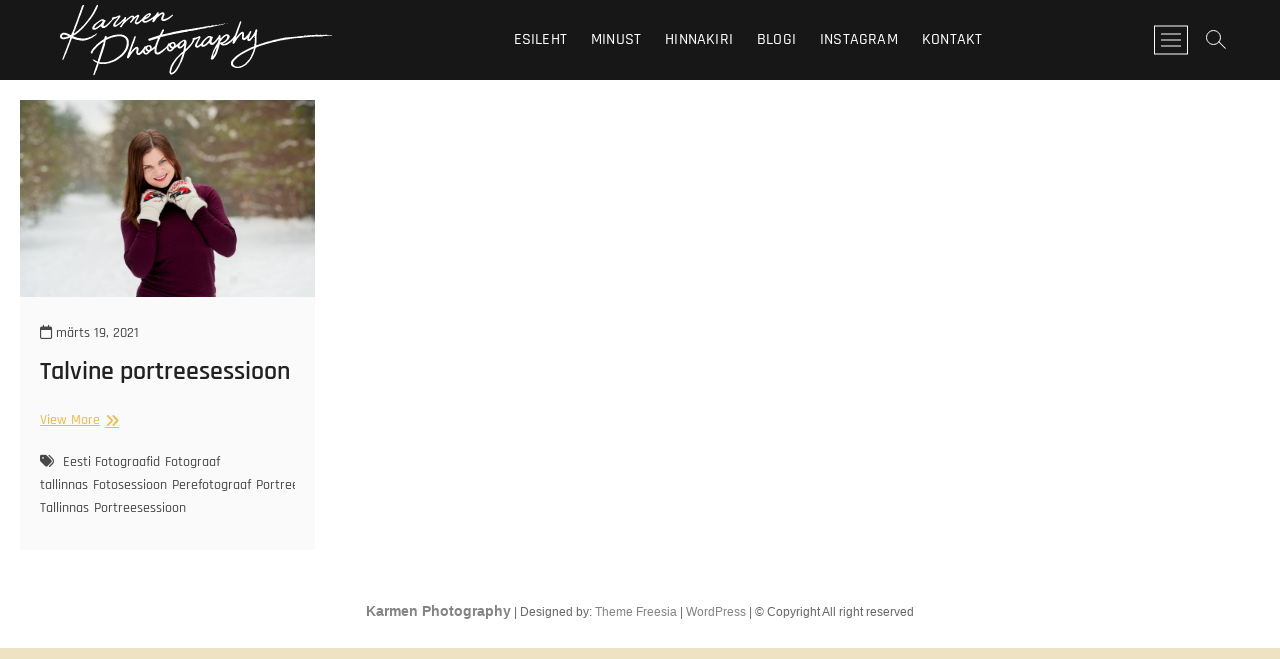

--- FILE ---
content_type: text/html; charset=UTF-8
request_url: http://www.karmenphotography.ee/2021/03/
body_size: 8089
content:
<!DOCTYPE html>
<html lang="et">
<head>
<meta charset="UTF-8" />
<link rel="profile" href="http://gmpg.org/xfn/11" />
<title>märts 2021 &#8211; Karmen Photography</title>
<meta name='robots' content='max-image-preview:large' />
	<style>img:is([sizes="auto" i], [sizes^="auto," i]) { contain-intrinsic-size: 3000px 1500px }</style>
	<link rel="alternate" type="application/rss+xml" title="Karmen Photography &raquo; RSS" href="https://www.karmenphotography.ee/feed/" />
<link rel="alternate" type="application/rss+xml" title="Karmen Photography &raquo; Kommentaaride RSS" href="https://www.karmenphotography.ee/comments/feed/" />
<script type="text/javascript">
/* <![CDATA[ */
window._wpemojiSettings = {"baseUrl":"https:\/\/s.w.org\/images\/core\/emoji\/16.0.1\/72x72\/","ext":".png","svgUrl":"https:\/\/s.w.org\/images\/core\/emoji\/16.0.1\/svg\/","svgExt":".svg","source":{"concatemoji":"http:\/\/www.karmenphotography.ee\/wp-includes\/js\/wp-emoji-release.min.js?ver=6.8.3"}};
/*! This file is auto-generated */
!function(s,n){var o,i,e;function c(e){try{var t={supportTests:e,timestamp:(new Date).valueOf()};sessionStorage.setItem(o,JSON.stringify(t))}catch(e){}}function p(e,t,n){e.clearRect(0,0,e.canvas.width,e.canvas.height),e.fillText(t,0,0);var t=new Uint32Array(e.getImageData(0,0,e.canvas.width,e.canvas.height).data),a=(e.clearRect(0,0,e.canvas.width,e.canvas.height),e.fillText(n,0,0),new Uint32Array(e.getImageData(0,0,e.canvas.width,e.canvas.height).data));return t.every(function(e,t){return e===a[t]})}function u(e,t){e.clearRect(0,0,e.canvas.width,e.canvas.height),e.fillText(t,0,0);for(var n=e.getImageData(16,16,1,1),a=0;a<n.data.length;a++)if(0!==n.data[a])return!1;return!0}function f(e,t,n,a){switch(t){case"flag":return n(e,"\ud83c\udff3\ufe0f\u200d\u26a7\ufe0f","\ud83c\udff3\ufe0f\u200b\u26a7\ufe0f")?!1:!n(e,"\ud83c\udde8\ud83c\uddf6","\ud83c\udde8\u200b\ud83c\uddf6")&&!n(e,"\ud83c\udff4\udb40\udc67\udb40\udc62\udb40\udc65\udb40\udc6e\udb40\udc67\udb40\udc7f","\ud83c\udff4\u200b\udb40\udc67\u200b\udb40\udc62\u200b\udb40\udc65\u200b\udb40\udc6e\u200b\udb40\udc67\u200b\udb40\udc7f");case"emoji":return!a(e,"\ud83e\udedf")}return!1}function g(e,t,n,a){var r="undefined"!=typeof WorkerGlobalScope&&self instanceof WorkerGlobalScope?new OffscreenCanvas(300,150):s.createElement("canvas"),o=r.getContext("2d",{willReadFrequently:!0}),i=(o.textBaseline="top",o.font="600 32px Arial",{});return e.forEach(function(e){i[e]=t(o,e,n,a)}),i}function t(e){var t=s.createElement("script");t.src=e,t.defer=!0,s.head.appendChild(t)}"undefined"!=typeof Promise&&(o="wpEmojiSettingsSupports",i=["flag","emoji"],n.supports={everything:!0,everythingExceptFlag:!0},e=new Promise(function(e){s.addEventListener("DOMContentLoaded",e,{once:!0})}),new Promise(function(t){var n=function(){try{var e=JSON.parse(sessionStorage.getItem(o));if("object"==typeof e&&"number"==typeof e.timestamp&&(new Date).valueOf()<e.timestamp+604800&&"object"==typeof e.supportTests)return e.supportTests}catch(e){}return null}();if(!n){if("undefined"!=typeof Worker&&"undefined"!=typeof OffscreenCanvas&&"undefined"!=typeof URL&&URL.createObjectURL&&"undefined"!=typeof Blob)try{var e="postMessage("+g.toString()+"("+[JSON.stringify(i),f.toString(),p.toString(),u.toString()].join(",")+"));",a=new Blob([e],{type:"text/javascript"}),r=new Worker(URL.createObjectURL(a),{name:"wpTestEmojiSupports"});return void(r.onmessage=function(e){c(n=e.data),r.terminate(),t(n)})}catch(e){}c(n=g(i,f,p,u))}t(n)}).then(function(e){for(var t in e)n.supports[t]=e[t],n.supports.everything=n.supports.everything&&n.supports[t],"flag"!==t&&(n.supports.everythingExceptFlag=n.supports.everythingExceptFlag&&n.supports[t]);n.supports.everythingExceptFlag=n.supports.everythingExceptFlag&&!n.supports.flag,n.DOMReady=!1,n.readyCallback=function(){n.DOMReady=!0}}).then(function(){return e}).then(function(){var e;n.supports.everything||(n.readyCallback(),(e=n.source||{}).concatemoji?t(e.concatemoji):e.wpemoji&&e.twemoji&&(t(e.twemoji),t(e.wpemoji)))}))}((window,document),window._wpemojiSettings);
/* ]]> */
</script>
<style id='wp-emoji-styles-inline-css' type='text/css'>

	img.wp-smiley, img.emoji {
		display: inline !important;
		border: none !important;
		box-shadow: none !important;
		height: 1em !important;
		width: 1em !important;
		margin: 0 0.07em !important;
		vertical-align: -0.1em !important;
		background: none !important;
		padding: 0 !important;
	}
</style>
<link rel='stylesheet' id='wp-block-library-css' href='http://www.karmenphotography.ee/wp-includes/css/dist/block-library/style.min.css?ver=6.8.3' type='text/css' media='all' />
<style id='classic-theme-styles-inline-css' type='text/css'>
/*! This file is auto-generated */
.wp-block-button__link{color:#fff;background-color:#32373c;border-radius:9999px;box-shadow:none;text-decoration:none;padding:calc(.667em + 2px) calc(1.333em + 2px);font-size:1.125em}.wp-block-file__button{background:#32373c;color:#fff;text-decoration:none}
</style>
<style id='safe-svg-svg-icon-style-inline-css' type='text/css'>
.safe-svg-cover{text-align:center}.safe-svg-cover .safe-svg-inside{display:inline-block;max-width:100%}.safe-svg-cover svg{fill:currentColor;height:100%;max-height:100%;max-width:100%;width:100%}

</style>
<style id='global-styles-inline-css' type='text/css'>
:root{--wp--preset--aspect-ratio--square: 1;--wp--preset--aspect-ratio--4-3: 4/3;--wp--preset--aspect-ratio--3-4: 3/4;--wp--preset--aspect-ratio--3-2: 3/2;--wp--preset--aspect-ratio--2-3: 2/3;--wp--preset--aspect-ratio--16-9: 16/9;--wp--preset--aspect-ratio--9-16: 9/16;--wp--preset--color--black: #000000;--wp--preset--color--cyan-bluish-gray: #abb8c3;--wp--preset--color--white: #ffffff;--wp--preset--color--pale-pink: #f78da7;--wp--preset--color--vivid-red: #cf2e2e;--wp--preset--color--luminous-vivid-orange: #ff6900;--wp--preset--color--luminous-vivid-amber: #fcb900;--wp--preset--color--light-green-cyan: #7bdcb5;--wp--preset--color--vivid-green-cyan: #00d084;--wp--preset--color--pale-cyan-blue: #8ed1fc;--wp--preset--color--vivid-cyan-blue: #0693e3;--wp--preset--color--vivid-purple: #9b51e0;--wp--preset--gradient--vivid-cyan-blue-to-vivid-purple: linear-gradient(135deg,rgba(6,147,227,1) 0%,rgb(155,81,224) 100%);--wp--preset--gradient--light-green-cyan-to-vivid-green-cyan: linear-gradient(135deg,rgb(122,220,180) 0%,rgb(0,208,130) 100%);--wp--preset--gradient--luminous-vivid-amber-to-luminous-vivid-orange: linear-gradient(135deg,rgba(252,185,0,1) 0%,rgba(255,105,0,1) 100%);--wp--preset--gradient--luminous-vivid-orange-to-vivid-red: linear-gradient(135deg,rgba(255,105,0,1) 0%,rgb(207,46,46) 100%);--wp--preset--gradient--very-light-gray-to-cyan-bluish-gray: linear-gradient(135deg,rgb(238,238,238) 0%,rgb(169,184,195) 100%);--wp--preset--gradient--cool-to-warm-spectrum: linear-gradient(135deg,rgb(74,234,220) 0%,rgb(151,120,209) 20%,rgb(207,42,186) 40%,rgb(238,44,130) 60%,rgb(251,105,98) 80%,rgb(254,248,76) 100%);--wp--preset--gradient--blush-light-purple: linear-gradient(135deg,rgb(255,206,236) 0%,rgb(152,150,240) 100%);--wp--preset--gradient--blush-bordeaux: linear-gradient(135deg,rgb(254,205,165) 0%,rgb(254,45,45) 50%,rgb(107,0,62) 100%);--wp--preset--gradient--luminous-dusk: linear-gradient(135deg,rgb(255,203,112) 0%,rgb(199,81,192) 50%,rgb(65,88,208) 100%);--wp--preset--gradient--pale-ocean: linear-gradient(135deg,rgb(255,245,203) 0%,rgb(182,227,212) 50%,rgb(51,167,181) 100%);--wp--preset--gradient--electric-grass: linear-gradient(135deg,rgb(202,248,128) 0%,rgb(113,206,126) 100%);--wp--preset--gradient--midnight: linear-gradient(135deg,rgb(2,3,129) 0%,rgb(40,116,252) 100%);--wp--preset--font-size--small: 13px;--wp--preset--font-size--medium: 20px;--wp--preset--font-size--large: 36px;--wp--preset--font-size--x-large: 42px;--wp--preset--spacing--20: 0.44rem;--wp--preset--spacing--30: 0.67rem;--wp--preset--spacing--40: 1rem;--wp--preset--spacing--50: 1.5rem;--wp--preset--spacing--60: 2.25rem;--wp--preset--spacing--70: 3.38rem;--wp--preset--spacing--80: 5.06rem;--wp--preset--shadow--natural: 6px 6px 9px rgba(0, 0, 0, 0.2);--wp--preset--shadow--deep: 12px 12px 50px rgba(0, 0, 0, 0.4);--wp--preset--shadow--sharp: 6px 6px 0px rgba(0, 0, 0, 0.2);--wp--preset--shadow--outlined: 6px 6px 0px -3px rgba(255, 255, 255, 1), 6px 6px rgba(0, 0, 0, 1);--wp--preset--shadow--crisp: 6px 6px 0px rgba(0, 0, 0, 1);}:where(.is-layout-flex){gap: 0.5em;}:where(.is-layout-grid){gap: 0.5em;}body .is-layout-flex{display: flex;}.is-layout-flex{flex-wrap: wrap;align-items: center;}.is-layout-flex > :is(*, div){margin: 0;}body .is-layout-grid{display: grid;}.is-layout-grid > :is(*, div){margin: 0;}:where(.wp-block-columns.is-layout-flex){gap: 2em;}:where(.wp-block-columns.is-layout-grid){gap: 2em;}:where(.wp-block-post-template.is-layout-flex){gap: 1.25em;}:where(.wp-block-post-template.is-layout-grid){gap: 1.25em;}.has-black-color{color: var(--wp--preset--color--black) !important;}.has-cyan-bluish-gray-color{color: var(--wp--preset--color--cyan-bluish-gray) !important;}.has-white-color{color: var(--wp--preset--color--white) !important;}.has-pale-pink-color{color: var(--wp--preset--color--pale-pink) !important;}.has-vivid-red-color{color: var(--wp--preset--color--vivid-red) !important;}.has-luminous-vivid-orange-color{color: var(--wp--preset--color--luminous-vivid-orange) !important;}.has-luminous-vivid-amber-color{color: var(--wp--preset--color--luminous-vivid-amber) !important;}.has-light-green-cyan-color{color: var(--wp--preset--color--light-green-cyan) !important;}.has-vivid-green-cyan-color{color: var(--wp--preset--color--vivid-green-cyan) !important;}.has-pale-cyan-blue-color{color: var(--wp--preset--color--pale-cyan-blue) !important;}.has-vivid-cyan-blue-color{color: var(--wp--preset--color--vivid-cyan-blue) !important;}.has-vivid-purple-color{color: var(--wp--preset--color--vivid-purple) !important;}.has-black-background-color{background-color: var(--wp--preset--color--black) !important;}.has-cyan-bluish-gray-background-color{background-color: var(--wp--preset--color--cyan-bluish-gray) !important;}.has-white-background-color{background-color: var(--wp--preset--color--white) !important;}.has-pale-pink-background-color{background-color: var(--wp--preset--color--pale-pink) !important;}.has-vivid-red-background-color{background-color: var(--wp--preset--color--vivid-red) !important;}.has-luminous-vivid-orange-background-color{background-color: var(--wp--preset--color--luminous-vivid-orange) !important;}.has-luminous-vivid-amber-background-color{background-color: var(--wp--preset--color--luminous-vivid-amber) !important;}.has-light-green-cyan-background-color{background-color: var(--wp--preset--color--light-green-cyan) !important;}.has-vivid-green-cyan-background-color{background-color: var(--wp--preset--color--vivid-green-cyan) !important;}.has-pale-cyan-blue-background-color{background-color: var(--wp--preset--color--pale-cyan-blue) !important;}.has-vivid-cyan-blue-background-color{background-color: var(--wp--preset--color--vivid-cyan-blue) !important;}.has-vivid-purple-background-color{background-color: var(--wp--preset--color--vivid-purple) !important;}.has-black-border-color{border-color: var(--wp--preset--color--black) !important;}.has-cyan-bluish-gray-border-color{border-color: var(--wp--preset--color--cyan-bluish-gray) !important;}.has-white-border-color{border-color: var(--wp--preset--color--white) !important;}.has-pale-pink-border-color{border-color: var(--wp--preset--color--pale-pink) !important;}.has-vivid-red-border-color{border-color: var(--wp--preset--color--vivid-red) !important;}.has-luminous-vivid-orange-border-color{border-color: var(--wp--preset--color--luminous-vivid-orange) !important;}.has-luminous-vivid-amber-border-color{border-color: var(--wp--preset--color--luminous-vivid-amber) !important;}.has-light-green-cyan-border-color{border-color: var(--wp--preset--color--light-green-cyan) !important;}.has-vivid-green-cyan-border-color{border-color: var(--wp--preset--color--vivid-green-cyan) !important;}.has-pale-cyan-blue-border-color{border-color: var(--wp--preset--color--pale-cyan-blue) !important;}.has-vivid-cyan-blue-border-color{border-color: var(--wp--preset--color--vivid-cyan-blue) !important;}.has-vivid-purple-border-color{border-color: var(--wp--preset--color--vivid-purple) !important;}.has-vivid-cyan-blue-to-vivid-purple-gradient-background{background: var(--wp--preset--gradient--vivid-cyan-blue-to-vivid-purple) !important;}.has-light-green-cyan-to-vivid-green-cyan-gradient-background{background: var(--wp--preset--gradient--light-green-cyan-to-vivid-green-cyan) !important;}.has-luminous-vivid-amber-to-luminous-vivid-orange-gradient-background{background: var(--wp--preset--gradient--luminous-vivid-amber-to-luminous-vivid-orange) !important;}.has-luminous-vivid-orange-to-vivid-red-gradient-background{background: var(--wp--preset--gradient--luminous-vivid-orange-to-vivid-red) !important;}.has-very-light-gray-to-cyan-bluish-gray-gradient-background{background: var(--wp--preset--gradient--very-light-gray-to-cyan-bluish-gray) !important;}.has-cool-to-warm-spectrum-gradient-background{background: var(--wp--preset--gradient--cool-to-warm-spectrum) !important;}.has-blush-light-purple-gradient-background{background: var(--wp--preset--gradient--blush-light-purple) !important;}.has-blush-bordeaux-gradient-background{background: var(--wp--preset--gradient--blush-bordeaux) !important;}.has-luminous-dusk-gradient-background{background: var(--wp--preset--gradient--luminous-dusk) !important;}.has-pale-ocean-gradient-background{background: var(--wp--preset--gradient--pale-ocean) !important;}.has-electric-grass-gradient-background{background: var(--wp--preset--gradient--electric-grass) !important;}.has-midnight-gradient-background{background: var(--wp--preset--gradient--midnight) !important;}.has-small-font-size{font-size: var(--wp--preset--font-size--small) !important;}.has-medium-font-size{font-size: var(--wp--preset--font-size--medium) !important;}.has-large-font-size{font-size: var(--wp--preset--font-size--large) !important;}.has-x-large-font-size{font-size: var(--wp--preset--font-size--x-large) !important;}
:where(.wp-block-post-template.is-layout-flex){gap: 1.25em;}:where(.wp-block-post-template.is-layout-grid){gap: 1.25em;}
:where(.wp-block-columns.is-layout-flex){gap: 2em;}:where(.wp-block-columns.is-layout-grid){gap: 2em;}
:root :where(.wp-block-pullquote){font-size: 1.5em;line-height: 1.6;}
</style>
<link rel='stylesheet' id='contact-form-7-css' href='http://www.karmenphotography.ee/wp-content/plugins/contact-form-7/includes/css/styles.css?ver=6.1.4' type='text/css' media='all' />
<link rel='stylesheet' id='photograph-style-css' href='http://www.karmenphotography.ee/wp-content/themes/photograph/style.css?ver=6.8.3' type='text/css' media='all' />
<style id='photograph-style-inline-css' type='text/css'>
/* Nav, links and hover */

		a,
		ul li a:hover,
		ol li a:hover,
		.main-navigation a:hover, /* Navigation */
		.main-navigation a:focus,
		.main-navigation ul li.current-menu-item a,
		.main-navigation ul li.current_page_ancestor a,
		.main-navigation ul li.current-menu-ancestor a,
		.main-navigation ul li.current_page_item a,
		.main-navigation ul li:hover > a,
		.main-navigation li.current-menu-ancestor.menu-item-has-children > a:after,
		.main-navigation li.current-menu-item.menu-item-has-children > a:after,
		.main-navigation ul li:hover > a:after,
		.main-navigation li.menu-item-has-children > a:hover:after,
		.main-navigation li.page_item_has_children > a:hover:after,
		.main-navigation ul li ul li a:hover,
		.main-navigation ul li ul li a:focus,
		.main-navigation ul li ul li:hover > a,
		.main-navigation ul li.current-menu-item ul li a:hover,
		.side-menu-wrap .side-nav-wrap a:hover, /* Side Menu */
		.side-menu-wrap .side-nav-wrap a:focus,
		.entry-title a:hover, /* Post */
		.entry-title a:focus,
		.entry-title a:active,
		.entry-meta a:hover,
		.image-navigation .nav-links a,
		a.more-link,
		.widget ul li a:hover, /* Widgets */
		.widget ul li a:focus,
		.widget-title a:hover,
		.widget_contact ul li a:hover,
		.widget_contact ul li a:focus,
		.site-info .copyright a:hover, /* Footer */
		.site-info .copyright a:focus,
		#secondary .widget-title,
		#colophon .widget ul li a:hover,
		#colophon .widget ul li a:focus,
		#footer-navigation a:hover,
		#footer-navigation a:focus,
		blockquote:before,
		.filter-button div button:hover,
		.filter-button div button.active,
		.couples-row .couples-column:first-child:before {
			color: #f4b942; 
		}

		.main-navigation ul li ul:before,
		.side-menu:after,
		.page-overlay:before,
		#secondary .widget-title:before,
		.featured-gallery .featured-text-content,
		.maps-container:before {
			background-color: #f4b942; 
		}

		.main-navigation ul li ul:after {
			border-bottom-color: #f4b942; 
		}

		/* Webkit */
		::selection {
			background: #f4b942;
			color: #fff; 
		} 

		/* Gecko/Mozilla */
		::-moz-selection {
			background: #f4b942;
			color: #fff; 
		} 

		/* Accessibility
		================================================== */
		.screen-reader-text:hover,
		.screen-reader-text:active,
		.screen-reader-text:focus {
			background-color: #f1f1f1;
			color: #f4b942; 
		}

		/* Default Buttons
		================================================== */
		input[type="reset"],/* Forms  */
		input[type="button"],
		input[type="submit"],
		.search-submit,
		.btn-default,
		.widget_tag_cloud a,
		.search-x {
			background-color: #f4b942; 
		}

		/* #Search Box
		================================================== */
		#search-box .search-submit {
			border-bottom: 1px solid #f4b942;
			color: #f4b942; 
		}

		#search-box input[type="search"] {
			border-bottom: 1px solid #f4b942; 
		}

		/* #bbpress
		================================================== */
		#bbpress-forums .bbp-topics a:hover {
			color: #f4b942; 
		}

		.bbp-submit-wrapper button.submit {
			background-color: #f4b942;
			border: 1px solid #f4b942; 
		}

		/* Woocommerce
		================================================== */
		.woocommerce #respond input#submit,
		.woocommerce a.button, 
		.woocommerce button.button, 
		.woocommerce input.button,
		.woocommerce #respond input#submit.alt, 
		.woocommerce a.button.alt, 
		.woocommerce button.button.alt, 
		.woocommerce input.button.alt,
		.woocommerce-demo-store p.demo_store {
			background-color: #f4b942; 
		}

		.woocommerce .woocommerce-message:before {
			color:#f4b942; 
		}.slider-content,
		.vid-thumb-content {
			display: none;
		}
		#site-branding #site-title, #site-branding #site-description{
			clip: rect(1px, 1px, 1px, 1px);
			position: absolute;
		}
</style>
<link rel='stylesheet' id='animate-css-css' href='http://www.karmenphotography.ee/wp-content/themes/photograph/assets/wow/css/animate.min.css?ver=6.8.3' type='text/css' media='all' />
<link rel='stylesheet' id='font-awesome-css' href='http://www.karmenphotography.ee/wp-content/themes/photograph/assets/font-icons/css/all.min.css?ver=6.8.3' type='text/css' media='all' />
<link rel='stylesheet' id='fancybox-css-css' href='http://www.karmenphotography.ee/wp-content/themes/photograph/assets/fancybox/css/jquery.fancybox.min.css?ver=6.8.3' type='text/css' media='all' />
<link rel='stylesheet' id='photograph-responsive-css' href='http://www.karmenphotography.ee/wp-content/themes/photograph/css/responsive.css?ver=6.8.3' type='text/css' media='all' />
<link rel='stylesheet' id='photograph-google-fonts-css' href='http://www.karmenphotography.ee/wp-content/fonts/8e0ff630ba09233f8be42c2ae2dd459e.css?ver=6.8.3' type='text/css' media='all' />
<script type="text/javascript" src="http://www.karmenphotography.ee/wp-includes/js/jquery/jquery.min.js?ver=3.7.1" id="jquery-core-js"></script>
<script type="text/javascript" src="http://www.karmenphotography.ee/wp-includes/js/jquery/jquery-migrate.min.js?ver=3.4.1" id="jquery-migrate-js"></script>
<!--[if lt IE 9]>
<script type="text/javascript" src="http://www.karmenphotography.ee/wp-content/themes/photograph/js/html5.js?ver=3.7.3" id="html5-js"></script>
<![endif]-->
<link rel="https://api.w.org/" href="https://www.karmenphotography.ee/wp-json/" /><link rel="EditURI" type="application/rsd+xml" title="RSD" href="https://www.karmenphotography.ee/xmlrpc.php?rsd" />
<meta name="generator" content="WordPress 6.8.3" />
<!-- Analytics by WP Statistics - https://wp-statistics.com -->
	<meta name="viewport" content="width=device-width" />
	<style type="text/css" id="custom-background-css">
body.custom-background { background-color: #ede3c2; }
</style>
	</head>
<body class="archive date custom-background wp-custom-logo wp-embed-responsive wp-theme-photograph ">
	<div id="page" class="site">
	<a class="skip-link screen-reader-text" href="#site-content-contain">Skip to content</a>
	<!-- Masthead ============================================= -->
	<header id="masthead" class="site-header clearfix" role="banner">
				<div class="header-wrap">
			
			<!-- Top Header============================================= -->
			<div class="top-header">

				<!-- Main Header============================================= -->
				<div id="sticky-header" class="clearfix">
					<div class="main-header clearfix">
						<div id="site-branding"><a href="https://www.karmenphotography.ee/" class="custom-logo-link" rel="home"><img width="1019" height="300" src="https://www.karmenphotography.ee/wp-content/uploads/2018/08/Karmen_Photo_signature_white.svg" class="custom-logo" alt="Karmen Photography" decoding="async" fetchpriority="high" /></a><div id="site-detail"> <h2 id="site-title"> 				<a href="https://www.karmenphotography.ee/" title="Karmen Photography" rel="home"> Karmen Photography </a>
				 </h2> <!-- end .site-title --> 					<div id="site-description"> Karmen Photography </div> <!-- end #site-description -->
			
		</div></div>
							<!-- Main Nav ============================================= -->
															<nav id="site-navigation" class="main-navigation clearfix" role="navigation" aria-label="Main Menu">

								<button type="button" class="menu-toggle" aria-controls="primary-menu" aria-expanded="false">
									<span class="line-bar"></span>
							  	</button>
							  	<!-- end .menu-toggle -->
								
									<ul id="primary-menu" class="menu nav-menu"><li id="menu-item-35" class="menu-item menu-item-type-post_type menu-item-object-page menu-item-home menu-item-35"><a href="https://www.karmenphotography.ee/">Esileht</a></li>
<li id="menu-item-34" class="menu-item menu-item-type-post_type menu-item-object-page menu-item-34"><a href="https://www.karmenphotography.ee/about-us/">Minust</a></li>
<li id="menu-item-5382" class="menu-item menu-item-type-post_type menu-item-object-page menu-item-5382"><a href="https://www.karmenphotography.ee/hinnakiri/">Hinnakiri</a></li>
<li id="menu-item-129" class="menu-item menu-item-type-post_type menu-item-object-page current_page_parent menu-item-129"><a href="https://www.karmenphotography.ee/blog/">Blogi</a></li>
<li id="menu-item-4559" class="menu-item menu-item-type-custom menu-item-object-custom menu-item-4559"><a href="https://www.instagram.com/karmenkullphotography/">Instagram</a></li>
<li id="menu-item-33" class="menu-item menu-item-type-post_type menu-item-object-page menu-item-33"><a href="https://www.karmenphotography.ee/kontakt/">Kontakt</a></li>
</ul>								</nav> <!-- end #site-navigation -->
															<div class="right-toggle">
																		<button class="menu-toggle" aria-controls="primary-menu" aria-expanded="false">
										<span class="line-bar"></span>
								  	</button>
								  	<!-- end .menu-toggle -->
								  										<button type="button" id="search-toggle" class="header-search"></button>
																		<button type="button" class="show-menu-toggle">
										<span class="sn-text">Menu Button</span>
										<span class="bars"></span>
								  	</button>
								  									</div>
								<!-- end .right-toggle -->
													</div> <!-- end .main-header -->
				</div> <!-- end #sticky-header -->
			</div> <!-- end .top-header -->
							<div id="search-box" class="clearfix">
					<button type="button" class="search-x"></button>
						<form class="search-form" action="https://www.karmenphotography.ee/" method="get">
			<label class="screen-reader-text">Search &hellip;</label>
		<input type="search" name="s" class="search-field" placeholder="Search &hellip;" autocomplete="off" />
		<button type="submit" class="search-submit"><i class="fa-solid fa-magnifying-glass"></i></button>
</form> <!-- end .search-form -->				</div>
							<aside class="side-menu-wrap" role="complementary">
					<div class="side-menu">
				  		<button type="button" class="hide-menu-toggle">
				  		<span class="screen-reader-text">Close Side Menu</span>		<span class="bars"></span>
					  	</button>

								<div id="site-branding">
			<a href="https://www.karmenphotography.ee/" class="custom-logo-link" rel="home"><img width="1019" height="300" src="https://www.karmenphotography.ee/wp-content/uploads/2018/08/Karmen_Photo_signature_white.svg" class="custom-logo" alt="Karmen Photography" decoding="async" /></a>		</div> <!-- end #site-branding -->
								<nav class="side-nav-wrap" role="navigation" aria-label="Sidebar Menu">
								<ul class="side-menu-list"><li class="menu-item menu-item-type-post_type menu-item-object-page menu-item-home menu-item-35"><a href="https://www.karmenphotography.ee/">Esileht</a></li>
<li class="menu-item menu-item-type-post_type menu-item-object-page menu-item-34"><a href="https://www.karmenphotography.ee/about-us/">Minust</a></li>
<li class="menu-item menu-item-type-post_type menu-item-object-page menu-item-5382"><a href="https://www.karmenphotography.ee/hinnakiri/">Hinnakiri</a></li>
<li class="menu-item menu-item-type-post_type menu-item-object-page current_page_parent menu-item-129"><a href="https://www.karmenphotography.ee/blog/">Blogi</a></li>
<li class="menu-item menu-item-type-custom menu-item-object-custom menu-item-4559"><a href="https://www.instagram.com/karmenkullphotography/">Instagram</a></li>
<li class="menu-item menu-item-type-post_type menu-item-object-page menu-item-33"><a href="https://www.karmenphotography.ee/kontakt/">Kontakt</a></li>
</ul>							</nav><!-- end .side-nav-wrap -->
							<div class="side-widget-tray"></div> <!-- end .side-widget-tray -->					</div><!-- end .side-menu -->
				</aside><!-- end .side-menu-wrap -->
						</div><!-- end .header-wrap -->
		<div class="header-social-block"></div><!-- end .header-social-block -->		<button type="button" class="scroll-down" type="button"><span>menu</span><span></span><span></span></button><!-- Scroll Down Button -->
	</header> <!-- end #masthead -->
	<!-- Main Page Start ============================================= -->
	<div id="site-content-contain" class="site-content-contain">
		<div id="content" class="site-content">
		<div class="wrap">
	<header class="page-header">
		<h1 class="page-title">Kuu: <span>märts 2021</span></h1>	</header><!-- .page-header -->
	<div id="primary" class="content-area">
		<main id="main" class="site-main" role="main">
			<div class="container post-featured-gallery post-gallery-col-4   ">
							
						<article id="post-4591" class="post-featured-item post-4591 post type-post status-publish format-standard has-post-thumbnail hentry category-gallery tag-eesti-fotograafid tag-fotograaf-tallinnas tag-fotosessioon tag-perefotograaf tag-portree tag-portreefotograaf-tallinnas tag-portreesessioon">
		<div class="post-featured-gallery-wrap freesia-animation fadeInUp">
							<div class="entry-thumb">
				<figure class="entry-thumb-content">
										<a class="popup-image" data-fancybox="post-gallery" data-title="Talvine portreesessioon" href="https://www.karmenphotography.ee/wp-content/uploads/2021/03/DSC_4214-1.jpg" >
						<img width="2047" height="1366" src="https://www.karmenphotography.ee/wp-content/uploads/2021/03/DSC_4214-1.jpg" class="attachment-post-thumbnail size-post-thumbnail wp-post-image" alt="" decoding="async" srcset="https://www.karmenphotography.ee/wp-content/uploads/2021/03/DSC_4214-1.jpg 2047w, https://www.karmenphotography.ee/wp-content/uploads/2021/03/DSC_4214-1-300x200.jpg 300w, https://www.karmenphotography.ee/wp-content/uploads/2021/03/DSC_4214-1-1024x683.jpg 1024w, https://www.karmenphotography.ee/wp-content/uploads/2021/03/DSC_4214-1-768x513.jpg 768w, https://www.karmenphotography.ee/wp-content/uploads/2021/03/DSC_4214-1-1536x1025.jpg 1536w" sizes="(max-width: 2047px) 100vw, 2047px" />						</a>
									</figure><!-- end.post-featured-image  -->
								
			</div><!-- end .entry-thumb -->
				<div class="entry-details">
			<header class="entry-header">
				<div class="entry-meta"><span class="posted-on"><a href="https://www.karmenphotography.ee/lumine-portreesessioon/" title="märts 19, 2021"><i class="fa-regular fa-calendar"></i> märts 19, 2021 </a></span></div> <!-- end .entry-meta -->				<h2 class="entry-title"> <a href="https://www.karmenphotography.ee/lumine-portreesessioon/" title="Talvine portreesessioon"> Talvine portreesessioon </a> </h2> <!-- end.entry-title -->
			</header><!-- end .entry-header -->
			
			<div class="entry-content">
									<a href="https://www.karmenphotography.ee/lumine-portreesessioon/" class="more-link">View More<span class="screen-reader-text"> Talvine portreesessioon</span></a><!-- wp-default -->
								</div> <!-- end .entry-content -->

			<div class="entry-footer">
									<div class="entry-meta">
															<span class="tag-links">
										<a href="https://www.karmenphotography.ee/tag/eesti-fotograafid/" rel="tag">Eesti Fotograafid</a><a href="https://www.karmenphotography.ee/tag/fotograaf-tallinnas/" rel="tag">Fotograaf tallinnas</a><a href="https://www.karmenphotography.ee/tag/fotosessioon/" rel="tag">Fotosessioon</a><a href="https://www.karmenphotography.ee/tag/perefotograaf/" rel="tag">Perefotograaf</a><a href="https://www.karmenphotography.ee/tag/portree/" rel="tag">Portree</a><a href="https://www.karmenphotography.ee/tag/portreefotograaf-tallinnas/" rel="tag">Portreefotograaf Tallinnas</a><a href="https://www.karmenphotography.ee/tag/portreesessioon/" rel="tag">Portreesessioon</a>									</span> <!-- end .tag-links -->
												</div> <!-- end .entry-meta -->
							</div> <!-- end .entry-footer -->
		</div><!-- end .entry-details -->
	</div><!-- end .post-featured-gallery-wrap -->
							
	</article><!-- end .post -->			</div> <!-- end .container -->
					</main><!-- end #main -->
	</div> <!-- #primary -->
</div><!-- end .wrap -->
</div><!-- end #content -->
<!-- Footer Start ============================================= -->
<footer id="colophon" class="site-footer" role="contentinfo">
	<div class="site-info"  >
		<div class="wrap">
			<div class="copyright-wrap clearfix">
									<div class="copyright">
						<a title="Karmen Photography" target="_blank" href="https://www.karmenphotography.ee/">Karmen Photography</a> | 
									Designed by: <a title="Theme Freesia" target="_blank" href="https://themefreesia.com">Theme Freesia</a> |
									 <a title="WordPress" target="_blank" href="https://wordpress.org">WordPress</a> | &copy; Copyright All right reserved 											</div>
							</div> <!-- end .copyright-wrap -->
			<div style="clear:both;"></div>
		</div> <!-- end .wrap -->
	</div> <!-- end .site-info -->
				<button type="button" class="go-to-top">
				<span class="icon-bg"></span>
					<i class="fa-solid fa-angle-up back-to-top-text"></i>
					<i class="fa-solid fa-angles-up back-to-top-icon"></i>
			</button>
		<div class="page-overlay"></div>
</footer> <!-- end #colophon -->
</div><!-- end .site-content-contain -->
</div><!-- end #page -->
<script type="speculationrules">
{"prefetch":[{"source":"document","where":{"and":[{"href_matches":"\/*"},{"not":{"href_matches":["\/wp-*.php","\/wp-admin\/*","\/wp-content\/uploads\/*","\/wp-content\/*","\/wp-content\/plugins\/*","\/wp-content\/themes\/photograph\/*","\/*\\?(.+)"]}},{"not":{"selector_matches":"a[rel~=\"nofollow\"]"}},{"not":{"selector_matches":".no-prefetch, .no-prefetch a"}}]},"eagerness":"conservative"}]}
</script>
<script type="text/javascript" src="http://www.karmenphotography.ee/wp-includes/js/dist/hooks.min.js?ver=4d63a3d491d11ffd8ac6" id="wp-hooks-js"></script>
<script type="text/javascript" src="http://www.karmenphotography.ee/wp-includes/js/dist/i18n.min.js?ver=5e580eb46a90c2b997e6" id="wp-i18n-js"></script>
<script type="text/javascript" id="wp-i18n-js-after">
/* <![CDATA[ */
wp.i18n.setLocaleData( { 'text direction\u0004ltr': [ 'ltr' ] } );
/* ]]> */
</script>
<script type="text/javascript" src="http://www.karmenphotography.ee/wp-content/plugins/contact-form-7/includes/swv/js/index.js?ver=6.1.4" id="swv-js"></script>
<script type="text/javascript" id="contact-form-7-js-before">
/* <![CDATA[ */
var wpcf7 = {
    "api": {
        "root": "https:\/\/www.karmenphotography.ee\/wp-json\/",
        "namespace": "contact-form-7\/v1"
    }
};
/* ]]> */
</script>
<script type="text/javascript" src="http://www.karmenphotography.ee/wp-content/plugins/contact-form-7/includes/js/index.js?ver=6.1.4" id="contact-form-7-js"></script>
<script type="text/javascript" src="http://www.karmenphotography.ee/wp-content/themes/photograph/js/photograph-main.js?ver=6.8.3" id="photograph-main-js"></script>
<script type="text/javascript" src="http://www.karmenphotography.ee/wp-content/themes/photograph/assets/wow/js/wow.min.js?ver=6.8.3" id="wow-js"></script>
<script type="text/javascript" src="http://www.karmenphotography.ee/wp-content/themes/photograph/assets/wow/js/wow-settings.js?ver=6.8.3" id="photograph-wow-settings-js"></script>
<script type="text/javascript" src="http://www.karmenphotography.ee/wp-content/themes/photograph/assets/sticky/jquery.sticky.min.js?ver=6.8.3" id="jquery-sticky-js"></script>
<script type="text/javascript" src="http://www.karmenphotography.ee/wp-content/themes/photograph/assets/sticky/sticky-settings.js?ver=6.8.3" id="photograph-sticky-settings-js"></script>
<script type="text/javascript" src="http://www.karmenphotography.ee/wp-content/themes/photograph/js/navigation.js?ver=6.8.3" id="photograph-navigation-js"></script>
<script type="text/javascript" src="http://www.karmenphotography.ee/wp-content/themes/photograph/js/skip-link-focus-fix.js?ver=6.8.3" id="photograph-skip-link-focus-fix-js"></script>
<script type="text/javascript" src="http://www.karmenphotography.ee/wp-content/themes/photograph/js/imagesloaded.pkgd.min.js?ver=6.8.3" id="imagesloaded-pkgd-js"></script>
<script type="text/javascript" src="http://www.karmenphotography.ee/wp-content/themes/photograph/js/isotope.pkgd.min.js?ver=6.8.3" id="isotope-js"></script>
<script type="text/javascript" src="http://www.karmenphotography.ee/wp-content/themes/photograph/js/isotope-setting.js?ver=6.8.3" id="photograph-isotope-setting-js"></script>
<script type="text/javascript" src="http://www.karmenphotography.ee/wp-content/themes/photograph/assets/fancybox/js/jquery.fancybox.min.js?ver=6.8.3" id="fancybox-js"></script>
<script type="text/javascript" src="http://www.karmenphotography.ee/wp-content/themes/photograph/assets/fancybox/js/fancybox-settings.js?ver=6.8.3" id="photograph-fancybox-settings-js"></script>
</body>
</html>

--- FILE ---
content_type: image/svg+xml
request_url: https://www.karmenphotography.ee/wp-content/uploads/2018/08/Karmen_Photo_signature_white.svg
body_size: 28778
content:
<?xml version="1.0" encoding="UTF-8"?> <svg xmlns="http://www.w3.org/2000/svg" id="Layer_1" data-name="Layer 1" viewBox="0 0 1019.95 300"> <defs> <style>.cls-1{fill:#fff;}</style> </defs> <title>Artboard 1 copyvectorPDF</title> <path class="cls-1" d="M265.1,194.91c3.36-1.9,4.33-5.56,6.81-8.06,1.09-1.08,1.77-2.42,3.33-3.18a13,13,0,0,0,3.28-2.95c2.48-2.58,5.19-4.54,8.92-5.11.88-.14,1.31-.38,2.23.08,2.1,1.06,3.82,2.27,4.35,4.74.41,1.91,2.25,3.74.13,5.75-.27.24-.11.94-.14,1.42-.13,2.06.33,4.14-.92,6.14-.52.84-.26,2.31,0,3.43a4.58,4.58,0,0,0,1.38,2.37c.24.21,1.35-.4,1.95-.81a32.12,32.12,0,0,0,4.2-3.11,80.54,80.54,0,0,0,14.17-17.11c.73-1.21,1.47-2.4,2.26-3.56.3-.45.81-1.19,1.08-1.14,2.79.58,5-.92,7.13-2.15a12.2,12.2,0,0,1,7.73-1.91c.49.05,1,0,1.5,0,1.79.09,3.58.21,5.36.31,1.33,3.29,5.34,5.41,4.21,9.77a6.1,6.1,0,0,0,0,2,2.6,2.6,0,0,0,.39.83c.24-.18.48-.35.71-.54,3.7-3.12,7.42-6.23,11.09-9.4a4.19,4.19,0,0,0,.78-1.5c1.86-4.08,1.9-8.8,4.56-12.63.75-1.08.77-2.67,1.12-4,.82-3.17,2.72-5.87,3.87-8.9.2-.51.36-1.48.14-1.62a2.45,2.45,0,0,0-1.85-.27c-4.7,1.51-9.39,3.06-14,4.7-4.37,1.53-9,2.24-13.29,4.11a4.54,4.54,0,0,1-4.68-.49c-1.4-1.15-2.28-2.49-1.77-4.25a4.57,4.57,0,0,1,3.31-3.15c4.85-1.54,9.61-3.36,14.45-4.94,4.42-1.43,8.9-2.64,13.33-4,2.95-.92,5.78-2.32,8.78-2.88,2.29-.42,3.25-1.61,4.11-3.46,2.6-5.59,5.48-11.06,7.9-16.72,1.09-2.54,3.72-1.42,5.12-2.89a4.48,4.48,0,0,1,.95.77c2.32,2.69.26,5.07-.74,7.36-1.55,3.53-3.5,6.88-5.21,10.34-.15.32.11.93.34,1.32a.92.92,0,0,0,.87.15c1.84-1.7,4.21-.35,6.07-1.08s3.47-1.32,5.23-1.84c1.95-.58,4.06-.61,6.06-1.08,4.85-1.14,9.61-2.88,14.52-3.46,5.52-.66,10.35-4.09,16.09-3.56.68.06,1.4-.7,2.14-.79,2.37-.26,4.54-1.21,7-1.3a39.36,39.36,0,0,0,10.51-2.26,5.9,5.9,0,0,1,1.75-.58c5.51.26,10.68-2.18,16.17-2,2.54-1.62,5.37-.93,8.09-1,2.11,0,4.15,0,5.95-1.36a3.34,3.34,0,0,1,1.72-.65c3.55-.09,7.12.24,10.59-1a29.21,29.21,0,0,1,4.58-1c4.53-.8,9.13-1.39,13.63-2.2,4.76-.86,9.75-.79,14.31-2.77a3.59,3.59,0,0,1,2,0,9.44,9.44,0,0,0,6.05-1.1,10,10,0,0,1,5.62-.87c1.86.17,3.41-.59,5.1-1,1.53-.39,3.12.34,4.77-.58,1.3-.72,3.72,0,4.52-.93,1.4-1.6,2.32.76,3.72-.19,1-.69,3,.1,4.6.2.35,0,.9,0,1-.15,1.59-2.45,4-2.65,6.53-2.39.65.06,1.63.23,1.92-.11,1.47-1.74,2.32.24,2.37.7.19,1.88,1,1.54,1.51.43.9-2,1.82-2.86,3.86-1.32.34.25,1.53.07,1.6-.15.24-.76.14-1.78,1.32-1.47.37.09.49,1,.83,1.42.62.79.6.74,1.26-.74a1.43,1.43,0,0,1,1.18-.69c.79.18,2-.83,2.32.63.08.35-1.28.77-.12,1.27.31.14.86-.24,1.29-.41a1.19,1.19,0,0,0,.36-.35c.94-1.18,1.89-1.85,3.17-.32.12.14,1.23-.21,1.48-.59.5-.75.6-1.76,1.09-2.52.26-.4,1-.49,1.5-.72.07.56.41,1.4.16,1.66-1,1-.62,1.28.53,1.28a2.72,2.72,0,0,0,1.41-.18,17.21,17.21,0,0,1,2.29-1.73c.48-.2,1.53.74,1.86.51,1-.71,2.78,1,3.26-1.11a1.17,1.17,0,0,1,.69-.69c.87-.31,1.78-.53,2.67-.79.2.74.72,1.58.51,2.19-.34,1-1.21,2.41-2.44,1.67-1.77-1.06-3.17.83-4.74.14-4.35,2.11-9.18,2-13.75,3-1.21.28-2.41.63-3.59,1a6.31,6.31,0,0,1-3.71.15c-.86-.2-2,1.45-3.17,1.73-1.42.33-3.12-.3-4.43.2a44.81,44.81,0,0,1-8,2.31c-4,.7-7.91,2.74-12.11,1-.15,0-.3-.35-.35-.33-1.35.62-2.23,3.34-4.23.89L548.3,105a6.35,6.35,0,0,1-1.68.77c-2.18.39-4.38.69-6.58,1s-4.55.29-6.54,1.1c-2.39,1-4.74.75-7.13,1-.71,0-1.36.74-2.09.93-1.54.4-3.07,2.25-4.74.13-.14-.18-1-.06-1.28.2-2.79,2.87-6.66,1.5-10,2.52a105.12,105.12,0,0,1-17.18,3.3,23.38,23.38,0,0,1-4,.35,18.44,18.44,0,0,0-4.7.66,14.22,14.22,0,0,0-4.38,1.46c-1.42.92-3.32-.42-4.54,1.29-.28.4-1.57.11-2.39.11a29.63,29.63,0,0,0-5,.07c-1.48.26-2.83,1.32-4.31,1.59-2.65.48-5.36.54-8,1.32a13.36,13.36,0,0,1-4.57.93c-1.55-.12-2.81.72-4.36.61-1.33-.1-2.73.79-4.12,1.19a7,7,0,0,1-1.87.28c-6.26,0-12.09,2.55-18.26,3-1.48,2.15-4,.27-5.88,1.56-1.45,1-3.55,1.06-5.38,1.43-2,.4-4.07.59-6.08,1-3,.68-6.32,1-9,2.41-2,1.07-4.45-.66-5.87,1.57-3.57-.2-6.67,1.88-10.17,2.05a1.81,1.81,0,0,0-1.26,1c-3.47,7.73-7.54,15.2-10,23.34-1.31,4.29-2.77,8.53-3.91,12.86-.29,1.09-1.46,2.24-.21,3.76.41.51-1.05,2-.94,3.49.22,3.15,0,6.32.08,9.49,0,1.61,1.61,4,2.9,4,1.87-.11,3.64.25,5.67-.77a105.52,105.52,0,0,0,13.11-8.21c4.6-3.21,8.64-7.08,13.09-10.46,2.56-2,4.2-5.15,6.08-7.9,1.67-2.44,3.05-5.08,4.66-7.56.5-.78,1.29-1.83,1.56.33.11,1,1.3.95,1.85.16,1-1.37,2.55-1.19,3.75-1.84s2.48-1.26,3.74-1.85c3.25-1.52,6.48-.4,9.67-.77.46-.05,1,.7,1.53,1.06,2.2,1.55,2.94,4.12,4.15,6.3a3.2,3.2,0,0,1-.66,4.05c-.19.16.1.86.16,1.31.36-.2.7-.44,1.07-.61a7.11,7.11,0,0,0,1.68-.73c2.85-2.44,5.71-4.86,8.43-7.42,5.46-5.14,11.9-8.8,18.42-12.31,2.48-1.33,5.09-1,7.83.18a5.11,5.11,0,0,1,3.21,4.74c.29,4,.76,8.14-.08,12-1.14,5.25-.91,10.72-2.8,15.81-.14.38.14.91.23,1.38a5.12,5.12,0,0,0,1.05-.6c3.79-3.76,7.82-7.31,11.23-11.38,2.41-2.88,5.09-5.51,7.45-8.4a21.94,21.94,0,0,0,4.46-7.6c.5-1.8.8-3.4,2-4.89a3.37,3.37,0,0,0,.22-2.64c-1.1-4-1.14-4,2.61-5.27,1.31-.45,2.55-1.1,3.83-1.62a9.07,9.07,0,0,0,1.34-.38c1.35-.86,1.85,2.34,3.46.64a8,8,0,0,1,2.82-1.6c1.14-.45,2.43-.57,3.56-1.06,1.56-.66,3-1.55,4.53-2.32,3.77-1.94,3.71-1.88,6.27.93a3.41,3.41,0,0,1,.35,4.43c-2.8,5-4.88,10.34-8,15.21A27.42,27.42,0,0,0,514,170.09c-.08,1.28.33,1.94,1.64,1.65s3-.4,4-1.2a107.42,107.42,0,0,0,9.48-8.48c1.85-1.89,2.93-4.45,4.53-6.63,4.49-6.16,10.3-10.83,16-15.67,1-.81,2.14-1.37,3.06-2.23a11.63,11.63,0,0,1,12.44-1.77c1.82.87,3.4,2.11,5.67,2.08a2.34,2.34,0,0,1,2,3.51c-2.42,3.91-3.06,8.41-4.5,12.64a8.07,8.07,0,0,0-.29,3.36c.31,3.21,1.46,3.62,4.56,2.47a15.18,15.18,0,0,0,5.5-3.63,75.8,75.8,0,0,0,11.32-13.32,5.68,5.68,0,0,1,1.4-1.41c2.43-1.85,3.55-4.37,4.23-7.27.56-2.43,1.91-3,4.9-2.43,1.84.36,2.11,1.72,2.07,3.32-.06,2.5,0,5,0,7.5,0,.4.32,1,.62,1.11a1.45,1.45,0,0,0,1.27-.4c1.73-2.13,3.87-3.83,5.5-6.15s4.67-3.69,7.17-5.36c1.14-.76,2.53-1.15,3.72-1.85,3.58-2.12,7.06-2.63,10.79-.21,3.49,2.26,5.9,6,4.78,9.7a20.65,20.65,0,0,1-4.6,8.6c-5.37,5.59-10.92,10.92-18.15,14.14-.42.19-1.07.87-1,1a3,3,0,0,0,1.25,1.41c2.33,1,4.51-.36,6.35-1.22a102.18,102.18,0,0,0,18.09-10.72c7.28-5.43,12.53-12.46,17.45-19.79a33.71,33.71,0,0,0,3.69-8.94c2.44-8,5.74-15.63,8.62-23.43,1.81-4.91,4-9.69,5.47-14.74a24.33,24.33,0,0,1,2.12-4.62,3.09,3.09,0,0,1,3.39-1.31c1.22.54,1.69,2.09,1.12,3.77A78.44,78.44,0,0,1,677,91.44a60.5,60.5,0,0,0-2.74,8.84c-.9,3.17-2.8,5.81-3.53,9.1-1.15,5.23-3.32,10.25-5.15,15.33-1.78,4.93-3.68,9.81-5.51,14.72-.09.26.07.62.1.94.36-.1.89-.08,1-.31,4-6.44,9.61-11.49,14.86-16.84,2.16-2.2,5.27-2.69,7.71-4.4.44-.31,1.66,0,2.22.46a20.22,20.22,0,0,1,3.18,3.16,3.29,3.29,0,0,1,.83,2.12c-.37,3.69.87,7.45-.85,11.13-.64,1.37-.12,3.29-.1,5,0,2,1,2.71,2.62,1.95a8.09,8.09,0,0,0,2.74-1.77c2.9-3.33,6.33-6.09,9-9.7,3.13-4.19,6.48-8.14,8.75-12.91.4-.84,1.76-1.24,2.71-1.79.3-.18.85-.38,1-.24a6.55,6.55,0,0,1,2,2.14c.2.46-.57,1.34-.9,2-3.18,6.7-5.07,13.89-7.81,20.76a9.46,9.46,0,0,0-.18,3.42,17.85,17.85,0,0,0,.2,1.92c.8-.28,1.86-.33,2.37-.88,3-3.25,6.42-6,9-9.74,3.54-5.17,7.42-10.09,9.81-16,.64-1.57,1.73-2.89,1.74-4.82,0-1.24,1-2.56,1.82-3.69s1.87-2.29,3.26-1.55,3,1.59,2.78,3.62c-.3,2.35-.74,4.68-1.19,7a21,21,0,0,0-.75,2.67c-.26,5.7-1.41,11.32-1.1,17.09s.07,11.33.07,17c0,1,.4,2.3-.07,3-1.92,2.61-.51,5.45-.89,8.15-.17,1.17,1.49,2.2,2.22,1.4,1.57-1.73,3.64-1.73,5.58-2.33,1.76-.55,3.38-1.8,5.14-2a9.29,9.29,0,0,0,5-1.69c1.74-1.38,4.19-.23,5.71-1.95,2.63.67,4.43-1.39,6.66-2.05,1-.29,1.69-1.8,2.83-.28a2.1,2.1,0,0,0,.35.31c1.18-2,3.36-1.54,5.06-2.25a19.54,19.54,0,0,1,5.77-1.83c1.85-.2,3.63-1.13,5.6-.9.49.05,1.27.21,1.46,0,2.17-2.73,5.68-1.4,8.36-2.86s5.53-1.93,8.36-2.68c.84-.23,2.06.49,2.71.1,1.09-.66,1.8-1.86,3.38-1.55,1.08.21,2.36-.37,3.14.89.35-.27.7-.54,1.06-.79,2.16-1.54,3.28-1.84,7.31-2.1a5.24,5.24,0,0,0,1.29-.49,26.5,26.5,0,0,1,7.38-1.6,42.36,42.36,0,0,0,10.51-2.3,5.48,5.48,0,0,1,1.75-.56c6.57.36,13-1.67,19.59-1.1,2,.17,4-.57,6.08-.93s4.32,1,6.11-.94c1.72.89,3.35.5,5.18.08,1.4-.33,2.93-1.19,4.7-.25.91.48,3,.21,3.6-.51,1.33-1.7,2.27,1.51,3.23,0,.82-1.34,2.06-1.43,3.45-1.35a23.11,23.11,0,0,0,4,0,29.82,29.82,0,0,0,5.58-1c1.63-.51,3.08,1.62,4.73.11a1.84,1.84,0,0,1,1.8.24c1.35,1.82,2.21-.29,3.76,0,.3.1.14-.09,0-.29l-.44.45a3.7,3.7,0,0,0,.6.44s.2-.19-.14-.6c-.31-1-.92-2.31.33-2.23,2.54.17,5.13-.72,7.69.73.9.5,2.89-.12,3.93-.86,2-1.48,3.78-1.13,5.87-.27.76.31,2.43-.95,2.85-.56,1.84,1.64,2.81.47,4-.69a1.67,1.67,0,0,1,1.62,0,2.76,2.76,0,0,0,3.21.52c2.33-1.43,4.77-.72,7.15-.9,3.37-.26,6.74.41,10.14-.86a5.77,5.77,0,0,1,5.16.61c1.95,1.28,4.88-.87,7,1.18.35-.65.66-1.8,1.07-1.84a14.76,14.76,0,0,1,4.34.3,25.29,25.29,0,0,1,3.42,1.35,8,8,0,0,0,1.4.25c1.74.33,2.5-2.52,4.86-1.2a4.54,4.54,0,0,0,5.08-.69c.54-.48,2.18.43,3.32.43s2.69-.89,3.17-.44c2.18,2.05,5.3-.4,7.34,1.76,0,0,.73-.81,1-.75a5.44,5.44,0,0,1,2,.93c.84.62-1.22,1.93.5,2.45-.59.17-1.28.62-1.75.46-1.36-.47-2.63-1.18-4.06-.26-1.58-1.82-2.87.1-4.31.26a41.29,41.29,0,0,1-6,0,24.77,24.77,0,0,0-11.25,1.83,6.65,6.65,0,0,1-2.42.18c-1.34,0-2.67,0-4,0-6,0-12-.34-18,.1-5.69.42-11.44.46-17.06,1.12-4.56.53-9.2,0-13.58,1-3.76.8-7.42.53-11.12.85a37.09,37.09,0,0,0-4.59,1c-1.38.3-3-.66-4.2.78-.23.27-.91.19-1.38.22-6.53.34-13.06.64-19.59,1-1.4.09-2.72-.09-4.22.71-1,.54-3-1.08-4.53.27-3.93-.35-7.64,1.64-11.59,1a.94.94,0,0,0-.5,0A26.47,26.47,0,0,1,855.28,147c-1.4,1.73-3.91-.22-5,1.14-1.36,1.78-3-1.27-4,.63a30,30,0,0,0-10.18,2,5.76,5.76,0,0,1-2,0c-5.79-.12-11.17,2-16.74,3.07-1.84,2-4.51.71-6.79,1.7s-4.67,2.19-7.07,2.1a20.33,20.33,0,0,0-7.53,1.3c-6.3,2.28-12.87,3.47-19.26,5.32-5.21,1.5-10.45,3.11-15.59,4.74-6,1.9-12.31,3.06-18,6a23.52,23.52,0,0,1-4.78,1.73,7,7,0,0,0-5.5,5.62c-1.18,4.8-2.67,9.54-4.29,14.21-2.17,6.27-5.2,12.18-8,18.17-1.91,4-4.86,7.31-7.23,11a75.16,75.16,0,0,1-12.63,14.79c-4.57,4.17-15.74,10.91-22.1,13a26.64,26.64,0,0,1-7,1.17c-3.66.19-7.34-.06-11,.09a15,15,0,0,1-6.8-1.72c-2.25-1-4.44-2.17-6.62-3.32-4-2.12-5.83-5.64-6.21-10-.12-1.33.09-2.68,0-4-.35-3.44,1.39-6.07,3.21-8.69,3.49-5,7.93-9.24,12.43-13.3a125.08,125.08,0,0,1,12.86-9.93c12.62-8.69,28.1-16.54,47.66-26.14,3.07-1.51,6.59-1.65,9.48-3.8.86-.65,1.42-.87,1.4-1.94,0-1.34,0-2.67,0-4,0-.64-.11-1.63.23-1.86,2.64-1.8,1.64-4.46,1.73-6.82.11-2.82-.05-5.66.06-8.49.06-1.56-.41-3.11.83-4.69a3,3,0,0,0-.94-4,2.16,2.16,0,0,1-.44-3.41A2.83,2.83,0,0,0,730,137c-.08-1.38-.35-2.75-.54-4.12-.7,1-1.36,2.12-2.13,3.11-3.63,4.67-7.36,9.27-10.92,14-2,2.6-4.85,3.47-7.64,4.52-.55.2-1.39-.24-2-.52-1.6-.72-3.48-1-4.15-3.1s-1.14-4.33.27-6.44c.21-.31,0-.88,0-1.34a4.78,4.78,0,0,0-1,.47,63.53,63.53,0,0,1-5.29,4.19,18.17,18.17,0,0,1-6.25,2.88c-1.42.23-3.16-1-4.64-1.83-.84-.46-1.38-1.45-2.16-2.06a3.71,3.71,0,0,1-1.45-3.43c.13-3.5,0-7,0-10.5,0-2.08,1.64-3.87,1-6.09-.28-1-.46-.86-1.16-.34-3.87,2.93-7.62,5.92-10.24,10.18-1.42,2.31-3.53,4.18-5.22,6.35-1.84,2.37-4,4.65-5.22,7.34-2,4.45-5.06,8.23-7.55,12.36-.75,1.24-3.31,1.82-5,1.15-1.32-.54-1.67-1.72-1.72-3.19a9.26,9.26,0,0,1,1.1-5.06,4.41,4.41,0,0,0,1-3.11c-.09-.47-.19-.93-.28-1.39a3.93,3.93,0,0,0-1.05.64,73.66,73.66,0,0,1-13.79,11.49c-4.93,3.36-10.3,6.55-16.7,6.65-2.89,1.61-5.7.86-8.71.15a6.73,6.73,0,0,1-3.73-1.91,7.82,7.82,0,0,0-.71-.7c-1.51-1.19-3-2.36-4.54-3.53-.5,1.79-.9,3.61-1.51,5.37-2.07,6-3.17,12.32-5.21,18.34-1.53,4.53-2.89,9.1-4.66,13.57-1.64,4.12-4.13,7.64-6.33,11.37a55.35,55.35,0,0,1-4.95,6.94,12.07,12.07,0,0,1-4.84,3.94c-2.76,1.09-5.25.19-6.47-2.54-.23-.51-.51-1.33-.28-1.66,2.08-3,1.44-6.69,2.72-9.89a87.4,87.4,0,0,0,3.54-10.53c.92-3.61,2.93-6.82,3.66-10.5a6.32,6.32,0,0,1,1.73-2.76c1.24-1.34,2.76-2.47,2.11-4.64,2.3-2.81,2.7-6.57,4.89-9.49,1.9-2.53,3.64-5.2,5.5-7.77a22.11,22.11,0,0,0,3.48-8c.53-2.45,1.84-4.89,1.12-7.55a8.5,8.5,0,0,0-.54-1.19,5.53,5.53,0,0,0-1,1.07c-3.39,6.15-8,11.29-13.1,16.07a18.47,18.47,0,0,1-7.23,4.26c-3,.94-8.13-.38-9.88-2.78a23.41,23.41,0,0,1-2.17-3.6c-.27-.55-.1-1.35-1-.57a48.89,48.89,0,0,0-5.55,4.64c-2.72,3.07-6.19,5.15-9.53,7.29a15.5,15.5,0,0,1-9.41,2.51,5.43,5.43,0,0,1-4.56-2.86c-1.6-2.81-2-2.92-4-.37-2.22,2.74-5.43,4-8.18,5.79-1.52,1-4.14.35-6.25.52-1.44.11-1.88-1.14-2.76-1.8-3.5-2.61-2.93-5.82-2-9.56,1.31-5.32,4.75-9.39,7.19-14,1.66-3.16,3.52-6.22,5.29-9.32.19-.34.37-.7.56-1.06-.46-.05-1-.28-1.34-.11-2.21,1.12-4.35,2.37-6.56,3.49a26.59,26.59,0,0,1-3.43,1.36c-2.79.95-4.64,2.22-5.72,5.54-1.51,4.68-4.65,8.79-7.59,12.83-3.09,4.24-6.33,8.39-9.54,12.55a24.93,24.93,0,0,1-2.11,2.13c-3.89,3.89-7.57,8-11.73,11.59-3.41,2.92-4.89,6.6-5.69,10.68a74,74,0,0,1-5.22,16.84c-1.9,4.09-3.4,8.26-5,12.44-.6,1.57-2,2.81-2.8,4.34-1.29,2.62-2.2,5.44-3.54,8-2,3.86-4.46,7.48-6.28,11.41-3.32,7.18-8.52,12.86-14.26,18-2.86,2.58-6.54,4.13-10.24,5.36a5.32,5.32,0,0,1-6.67-2.94c-1.42-3.26-3.22-6.39-1.24-10.33,1-2,.44-4.63,1.07-7,1.83-6.94,4-13.55,7.76-19.83a209.34,209.34,0,0,1,14.57-20.46c5.4-7,12.16-12.57,18.13-19a25.87,25.87,0,0,1,3.8-2.86,34.77,34.77,0,0,1,3.49-2.45c2.27-1.23,3-3.78,3.18-5.63.41-4.31,1.91-8.36,2.29-12.65.16-1.84,1.16-3.63.9-5.59a4.15,4.15,0,0,0-.32-.87c-.22.29-.46.57-.67.87a30.92,30.92,0,0,1-10.31,9.52,11.53,11.53,0,0,1-10.54.57c-2.72-1.23-3.06-3.59-3.89-5.58-.75-1.79-.79-1.19-1.94-.46a83,83,0,0,0-17.82,14.9,8.17,8.17,0,0,1-7.26,3c-1.15-.11-2.33,0-3.49,0-2.39,0-5.35-2.16-6.8-4.26s-1.93-4.55-2.9-6.82c-.39-.89-.52-1-1.16-.32-3.64,3.66-7.15,7.48-11,10.92-4.37,3.91-8.93,7.67-14.25,10.24-2.64,1.28-5.41,2.63-8.56,2.25a45.58,45.58,0,0,1-7-2.41c-2.16-1.4-2.31-4.11-3.88-5.9,1.05-1.41-.47-2.67-.25-4.09a21.25,21.25,0,0,0,0-4c-.06-2.13-.18-4.26-.27-6.39-1.53,1.38-3,2.81-4.6,4.13-1.34,1.12-2.91,2-4.15,3.22-2.06,2-5.15,2.46-7,4.88a59.69,59.69,0,0,1-6,6,23.37,23.37,0,0,1-3,2.49,11.32,11.32,0,0,1-17-4.86c-.11-.29-.09-.69-.28-.87-.6-.57-1-1.7-2.15-.41a31.43,31.43,0,0,1-7.31,6.43c-1.36.77-2.5,2-3.89,2.69-3.57,1.87-6.34,1.21-9.52-1.54-2.18-1.88-2.83-4-3-6.84-.26-4.79,1.36-9.35,1.12-14.09a6.68,6.68,0,0,0-.34-1.35c-.35.26-.72.49-1.06.77-2.34,2-4.94,3.77-6.95,6.06-4.57,5.18-9.61,10.09-13,16.11-2.39,4.23-5.1,8.2-7.65,12.31a3.72,3.72,0,0,1-4.68,1.4c-2.07-.7-2.39-1.18-2.3-3.46a7.76,7.76,0,0,1,.13-1.94,73.3,73.3,0,0,0,2.39-7.5c.81-4.15,3-7.8,4-11.87,1.16-4.84,3.7-9.15,5.41-13.75s3.13-9,4.71-13.55c3-8.44,7.23-16.38,9.48-25.09.44-1.73,1.88-3.22,2.93-4.77.91-1.35,3.63-1.24,4.48.17.15.24,0,.7-.08,1-1.92,6.85-4.56,13.46-6.56,20.3-.74,2.56-2.66,4.88-3.3,7.61-2.11,8.9-6.55,17-9,25.8-.3,1.09-.57,3.36-.57,3.21C264.75,194.85,265.1,194.91,265.1,194.91ZM627,138.2a19,19,0,0,0,0-2.5c-.19-1.42-1.63-1.91-3.15-1.31a24.76,24.76,0,0,0-9.73,6.71c-1.86,2.12-4.11,3.91-6,6.06-2.71,3.15-5.28,6.44-7.75,9.78-.49.67.23,2.66,1,2.5a14.38,14.38,0,0,1,3.19-.66,11.38,11.38,0,0,0,7.69-2c3.91-2.57,8-5,10.78-8.78A18.69,18.69,0,0,0,627,138.2ZM459,204.52v-1.77c-.41.24-.82.46-1.21.71a21.85,21.85,0,0,0-3.1,2.14c-3.7,3.6-7.38,7.23-10.95,11a35.79,35.79,0,0,0-5.6,6.68c-2.95,5.22-6.79,9.8-10,14.8A68.06,68.06,0,0,0,417,266.44a7.07,7.07,0,0,1-.81,1.66c-.84,1.76.63,3,1.25,4.33.21.42,2.33,0,3.54-.18a6.88,6.88,0,0,0,2.07-1c4.86-2.84,7.84-7.39,11-11.83s5.72-8.94,8.5-13.46A86.76,86.76,0,0,0,450,230c1.63-4.48,3.78-8.76,5.07-13.4,1.16-4.16,2.68-8.22,4.54-14.76l-.58.47.44.44a3.76,3.76,0,0,0,.45-.6S459.7,202,459,204.52ZM648.7,236.85a18.65,18.65,0,0,0,.81,3.84,20.84,20.84,0,0,0,2.85,4.8c.87,1,2.41,1.42,3.5,2.28,2.78,2.19,6.34,1.52,9.4,2.68a9.11,9.11,0,0,0,2.88.29,13.41,13.41,0,0,0,2.45-.11c.27,0,.44-.55.72-.66,2-.76,4.09-2.17,6.07-2.05,2.81.17,4.38-1.69,6.51-2.59,1-.42,1.81-1.23,2.79-1.71s1.17-3,2.82-.88c2.17-1.9,4.66-3.54,6.41-5.77,1.61-2,3-4.07,5.42-5.25.67-.34,1.58-1.1,1.6-1.69.08-3,2.31-3.95,4.32-5.32,1.56-1.07,3.19-2.23,3.77-4.28,1.08-3.85,3.65-6.86,5.87-10.06a8.93,8.93,0,0,0,.78-1.36c-1.92-1.35.18-2.3.42-3.33a6.39,6.39,0,0,1,1.8-3.2,3.78,3.78,0,0,0,1-4.06c-.54-2.08,1.9-1.21,2.14-2.59a27.1,27.1,0,0,1,1.68-5.29c1.08-2.72.41-6.12,3.16-8.19-.69-.2-1.51-.75-2-.54-4.29,1.71-8.63,3.33-12.76,5.4-10.51,5.27-21.09,10.38-31.2,16.45-4.6,2.77-8.92,5.92-13.19,9.08-4.71,3.5-8.75,7.91-13.11,11.9a24.34,24.34,0,0,0-5.25,7.33A34,34,0,0,0,648.7,236.85ZM562,143c-.06-3.1-.9-3.62-3.75-2.19-1.38.69-2.69,1.53-4,2.28-4.41,2.43-7.24,6.61-10.88,9.89-1.9,1.73-3,4.08-4.42,6.12-1.87,2.62-1.73,5.36-2.06,8.21-.1.91-1.37,1.52.58,1.49a11.28,11.28,0,0,0,3.12-.87c3.54-1.07,6-3.69,8.51-5.89a69.9,69.9,0,0,0,9.54-10.49C560.45,149.09,562.24,146.35,562,143Zm-96.27,10.5-1.67.74a33,33,0,0,0-12.15,9.21c-2.68,3.22-4.84,6.81-3.87,11.33.09.41,1,1.06,1.22,1,2.61-1.37,5.55-1.93,7.76-4.31a89,89,0,0,0,7-9.1c1.13-1.57,1.84-2.85,1-4.82-.3-.73.28-1.82.46-2.75C465.59,154.42,465.64,154.11,465.74,153.46Zm-42.38,22.3a4.05,4.05,0,0,0,2.05-1,15.91,15.91,0,0,0,2.54-4.86c.92-3.12-2.35-7.39-5.27-7.09-2.52.27-4.12,1.88-5.74,3.74s-.14,3.55.17,5.16C417.54,173.9,420.36,175.74,423.36,175.76ZM327,181c-.58,1.72.75,2.88,1.95,4.32,2,2.41,2.83,2.63,5.54,1.59,1.14-.44,2.22-.86,2.46-1.94.47-2.15,2-4.45.93-6.46-.91-1.67-2.14-3.69-4.73-3.77C329.65,174.62,327,177,327,181Zm248,24.43c0,1.42,0,2.42,0,3.42,0,.28.25.55.38.83.2-.19.47-.34.59-.56,2.59-4.9,5.74-9.5,7.18-15,1.1-4.17,2.54-8.25,3.83-12.36.32-1,.7-2,1-3.09.06-.22-.24-.54-.38-.82a3.1,3.1,0,0,0-.58.56c-1.93,3.19-4,6.32-5.71,9.61-1,1.88-1,4.5-2.43,5.89-1.8,1.82-1.38,4.18-2.56,6A8.09,8.09,0,0,0,575,205.41ZM317,189.07c-.3,3.57,1.47,6.15,3.45,8.67.7.9,1.67,1.42,2.55,1,2.2-1.14,4.68-1.81,6.41-3.81.67-.77.28-1.09-.24-1.42s-1.18-.39-1.67-.73c-3.7-2.53-7.71-4.84-7.54-10.23,0-.24-.32-.49-.5-.73a3.77,3.77,0,0,0-.46.8c-.23.74-.15,1.83-.63,2.19C316.75,186,317,187.6,317,189.07Zm95.45-2.32c3.39.12,5.25-2.24,7.27-4.29a2.61,2.61,0,0,0-.7-.69c-4.14-2-8-4.28-9.57-9.05-.05-.14-.24-.23-.35-.35-.58-.65-.72-.61-1.16.28-1.93,3.95-1,7.88.24,11.62A3.62,3.62,0,0,0,412.47,186.75Z"></path> <path class="cls-1" d="M230,85.19a50.47,50.47,0,0,1-9.45,8.15c-3.52,2.2-6.57,4.8-10.44,6.44-1.71.73-3.36.51-5,.91a3.43,3.43,0,0,1-4-1.36c-1-1.69-2.38-3.23-1.82-5.79a22.43,22.43,0,0,1,4.09-9c3.95-5.15,8.09-10.17,12.16-15.23a24.39,24.39,0,0,0,2.06-2.52,4.82,4.82,0,0,0,.24-1.9,8.29,8.29,0,0,0-1.51.47c-1.95,1-3.94,2.5-5.95,3.08s-3.41,2-5.78,2c-1.51,0-3.05,2-4.5,3.28A49.55,49.55,0,0,0,196,77.65a50.44,50.44,0,0,0-5.87,6.65c-2.78,4.26-6.7,7.4-10.14,11-2.55,2.69-5.73,4.76-8.8,7-1.55,1.11-3.5,1.52-5,2.75s-3.68-1-5,.78c-1.47-.84-3.16-1.45-4.32-2.6a33,33,0,0,1-3.45-4.89L148,101.93c-2.9,2-5.76,3.95-8.67,5.93a23.12,23.12,0,0,1-9.58,3.83,12.88,12.88,0,0,1-6.56-1.2c-2.15-.88-2.87-4.92-2.14-7.32,2.59-8.49,9.2-13.44,15.78-18.38,4.8-3.61,9.87-6.83,14.82-10.21,3.34-2.28,6.93-3.23,10.9-2a10.32,10.32,0,0,1,2.1,1c1.21.71,2,1.8,3.91,1.27,1.54-.43,2.59,1.16,2.34,2.82a4.83,4.83,0,0,1-.77,2.24c-1.76,2.2-2.81,4.82-4.33,7.11-1.2,1.82-1,3.73-1.75,5.48-.33.78-1.57.92-1.19,2.32.59,2.21,2.45,3.42,4.44,2.5,4-1.82,7.2-4.65,10.47-7.42,4.36-3.69,7.82-8.29,12.4-11.81,2-1.55,3-4.3,5.12-6,.23-.19-.09-1.17-.3-1.73-.33-.87-1.66-1.55-.69-2.59s2.25-2.49,3.54-2.68a11.9,11.9,0,0,0,5.31-1.72A3.67,3.67,0,0,1,204,63c1.23-.42,1.85,1.66,3.17,1s2.64-1.15,3.9-1.67,2.3-.87,3.51-1.41,2.14-1.26,3.44-1.76,3.05-.87,4.37-1.36,2.16-.51,3,.68a4.59,4.59,0,0,1,.93,4.33,6.33,6.33,0,0,1-1.19,2c-3.32,3.67-5.38,8.24-8.78,12-4.19,4.57-8,9.72-8.71,16.34-.13,1.2.45,1.51,1.42,1.25a9.91,9.91,0,0,0,3-1.21,112.42,112.42,0,0,0,15.34-12c3.75-3.64,7.73-7.11,11.64-10.62a5.46,5.46,0,0,0,1.94-3.2,4.33,4.33,0,0,1,1.28-2.45,7.68,7.68,0,0,1,3-1.18c1-.2,2.92,2.32,2.78,3.57a20.63,20.63,0,0,1-1,3.7c-.39,1.21-.91,2.36-1.26,3.58a3.68,3.68,0,0,0,.15,1.37,8.67,8.67,0,0,1,.77-1c5.3-5.06,10.67-10.09,17.13-13.61,3-1.61,6-3.71,9.84-2.56,2.06.61,3.68,1.32,4.2,3.66.18.78.65,1.74,2,.72,3.35-2.48,6.82-4.79,10.29-7.09a4.82,4.82,0,0,1,7.18,2.41,1.64,1.64,0,0,1-.18,1.32c-2.69,3.67-3.41,8.32-6.06,12.05-.79,1.11-3.92,6.64-4.2,8.12-.89,4.66-.44,5,4.2,3.47S302.48,74.87,306.27,72c3.23-2.43,5-6,7.69-8.8,4.12-4.23,8.1-8.49,13.79-10.85,2.31-1,4.4-2.44,7-2.93,2.16-.42,4-.53,5.64,1.5a3.77,3.77,0,0,1,.37,4.59A40.36,40.36,0,0,1,335,62.84a41.87,41.87,0,0,1-7.59,6,82.22,82.22,0,0,1-9,4.32c-.4.19-.93.13-1.35.29-1.56.59-1.49,2.08-1.61,3.33-.14,1.6,1.37,1.19,2.15,1.28,1.91.22,3.67,1.18,5.77.55,4.16-1.26,17.25-8.59,20.95-11.54s8.07-5.12,11.23-8.7c2.35-2.65,5.24-4.91,6.72-8.3a9.23,9.23,0,0,1,3.46-3.8c1.44-1,2.76-.29,3.74.16a2.22,2.22,0,0,1,1,3c-.59,1.45-1.31,3.24-2,5,0,.07-.31.3.05,0s1.11-.4,1.29-.71C372,50.35,376,50,379,48.12c.25-.15.71-.08.87-.28,2.24-2.82,5.07-1.7,7.78-1.15a5.91,5.91,0,0,1,4.67,5.83c-.08,2.73-1.88,7.86-3.57,11.62a36.69,36.69,0,0,0-1.89,7c-.06.24.88.78,1.25,1a1.16,1.16,0,0,0,1,.2c6.2-2.21,12.78-3.38,18.28-7.32,3-2.14,6.08-4.12,9-6.25,1-.73,2.2-1.2,2.8-2.58s3-1.46,4.43-.72a1.25,1.25,0,0,1,.4,1.18c-.92,1.41-1.73,3.07-3,4.06-4.76,3.65-8.53,8.51-13.94,11.31-4.08,2.11-8.21,4.13-12.44,5.9a14.26,14.26,0,0,1-6.29,1.29A12.83,12.83,0,0,1,382.21,77a7.43,7.43,0,0,1-2.62-4.52c-.35-2.22-.79-4.46.5-6.91,2.05-3.86,4.47-7.67,5-12.19.11-.95-.67-1.66-1.43-1.21-3.84,2.29-8.27,3.65-11.12,7.52-1.21,1.64-3.87,1.86-4.66,4.12-3.18,1.24-4.5,4.47-6.87,6.58-1.64,1.47-2.45,3.88-3.59,5.89a32.23,32.23,0,0,1-6,6.54c-2.3,1.3-5.76-.61-5.79-3.2,2.31-1.31.92-4.36,2.77-5.91a2.24,2.24,0,0,0,.58-1.26,5.51,5.51,0,0,0-.09-1.39,3.76,3.76,0,0,0-.77.31c-5.51,4-20.46,13-27,14-5.53.86-11.24-1.52-12.79-6.41-1-3.2-2-.62-2.19-.34-3.06,3.86-10.76,9.72-14.79,12.09-2.39,1.41-5.65.64-8.24-.85s-3.36-3.6-2.92-6.39c.65-4.15,4.84-11.91,7.35-15.45.86-1.21.5-3.19,1.94-4.24.11-.08,0-.7-.16-.84s-.5.06-.72.17c-4.32,2.29-7.51,6-10.84,9.46a66.81,66.81,0,0,0-6.65,8.32,15.78,15.78,0,0,1-5,4.43c-1.63,1-3.58-.46-3.58-2.43A5.51,5.51,0,0,1,265,78.48c3.54-2.52,4.86-6.44,6.73-10,.63-1.19.3-2.89.35-4.36a1.24,1.24,0,0,0-.89-.28c-2.24.72-4.52,1.23-6.54,2.67a159,159,0,0,0-15.1,12.7C245.43,83,242.18,87.53,237.88,91a11.22,11.22,0,0,0-3.17,5c-.57,1.74-1.67,2.61-2.55,3.91-.63.91-1.39,2.09-2.25,2.29a8.06,8.06,0,0,1-3.85-.55c-1.16-.34-1.41-2.21-.53-3.13a52.31,52.31,0,0,0,6-8.2c1.82-2.85,3.13-6.07,5.15-8.76a11.76,11.76,0,0,0,1.36-4.08C238.42,77.33,232.57,82.53,230,85.19Zm91.84-20.46c.5-.13,1.37.25,1.8,0,2.15-1.42,4.56-2.54,6.68-3.91a31.8,31.8,0,0,0,4.35-4.11c.3-.58-.45-.83-1-1s-1.38-.26-1.82,0c-2.18,1.38-4.6,2.59-6.33,4.44-1.3,1.38-3.51,2.18-3.68,4.55M129.92,101a7.34,7.34,0,0,0-.37,2c.08.74-.1,1.79.38,2.09a2.84,2.84,0,0,0,2.25,0,70.89,70.89,0,0,0,6.36-3.48c2.16-1.34,4.47-2.88,6.57-4.49a58.87,58.87,0,0,0,12.56-12.7c1.27-1.81,1.13-3.66,1.74-5.45.07-.2-.47-.84-.81-.9a5.29,5.29,0,0,0-2.82-.15,39.21,39.21,0,0,0-6.35,3.47c-2.05,1.42-3.88,3.41-6,4.85a46.49,46.49,0,0,0-12,12A12.92,12.92,0,0,0,129.92,101Z"></path> <path class="cls-1" d="M87.48,144.75c3.82.17,7.3-1.29,10.87-1.68,7.14-.77,13.08-4.86,19.92-6.32,2.31-2.49,5.75-3.1,8.41-5.07,1.56-1.15,4.33-1.28,5.14-2.68,1.14-2,3.24-1.59,4.46-2.93a2.07,2.07,0,0,1,1.81-.25,2.16,2.16,0,0,1,.87,1.29,80,80,0,0,1-7.2,6.59c-2.65,2-5.48,3.73-8.14,5.73-3.05,2.29-6.71,3.81-10.23,5.38s-6.71,3.09-10.17,4.42c-2.13.82-4.35-.07-6.46,1.39-1.7,1.18-4.17,1.41-6.49,1.18a6.67,6.67,0,0,0-3.71.66,7,7,0,0,1-5.21-.08,6.83,6.83,0,0,0-3.24-.59c-3.27.21-6.28-.71-9.3-1.73a4.15,4.15,0,0,0-1.37-.29c-6.83.28-12.62-3.36-18.89-5.15a13.42,13.42,0,0,0-3.12-.89c-1,0-1.17.44-1.49,1.37q-3.06,9-6.48,17.8c-2.54,6.61-5.08,13.23-7.52,19.88-1.32,3.61-3.06,7.06-4.27,10.73-.77,2.33-1,4.83-2.59,7-1.37,1.8-2.12,4.09-3.06,6.2-1.06,2.4-2,4.84-3,7.25-.65,1.56-1.33,3.12-2,4.67A36.38,36.38,0,0,1,13,223.21a4.5,4.5,0,0,1-2.34,1.5c-.76.26-1.66.14-1.61-1.12A16.46,16.46,0,0,1,9.88,219c2.64-7.9,5.95-15.56,8.63-23.42,1.7-5,3.8-9.8,5.71-14.64,2.21-5.61,4.37-11.2,6.14-17a15.79,15.79,0,0,1,1.72-2.79,4.89,4.89,0,0,0,.88-2.11c0-2.61,1-4.86,2-7.19.77-1.84,2-3.4,2.26-5.62.14-1.42-.1-3.35,1.35-4.56a.89.89,0,0,0,.16-.67,1.37,1.37,0,0,0-.88-.24c-2.94.93-5.54,2.74-8.63,3.31-.43.08-.86.7-1.21.63-3.68-.69-6.59,2.25-10.18,2.08-3.16-.16-6.35.21-9.49-.09A9.37,9.37,0,0,1,0,137.36c-.14-5.25,1.62-9.23,6.54-11.79,1.62-.85,3-2.69,4.85-2.72,2.9,0,5.78-.28,8.76.41,6.71,1.58,12.85,4.42,18.88,7.55,1.39.71,2.21.75,3-.57a22.06,22.06,0,0,0,1.06-2.05q2.84-6.33,5.64-12.66a2.67,2.67,0,0,0,.27-1.38c-.24-1.88.16-3.21,2.12-4.11,1.1-.5,1.84-4.71,2-6.81a6.26,6.26,0,0,1,1-3.54c2.39-2.87,2.42-6.67,4.17-9.8,1.26-2.25,1.43-5,2.74-7.36.22-.38.06-1,.18-1.42.24-.9,2-.81,1.35-2.52-.29-.76.79-2,1.23-3.08s.9-2,1.25-3c.4-1.17.67-2.39,1-3.58a15.8,15.8,0,0,1,1-3.07c2.51-4.53,3.12-9.76,5.13-14.37,4-9.09,6.18-18.75,9.81-27.93,1.19-3,3-4.9,5.24-4.83,2.41.08,3.5,1.71,2.35,3.89a37.49,37.49,0,0,0-2.8,7.85c-.73,2.68-2,5.15-3,7.77s-1.35,5.08-2.19,7.57-2.33,4.68-2.74,7.41c-.34,2.35-1.94,4.5-2.83,6.79s-2.17,4.89-2.86,7.29c-2.81,9.82-7.11,19.09-10.37,28.73a157,157,0,0,1-7,17.57c-1.66,3.45-2.54,7.27-3.73,10.94a1.29,1.29,0,0,0,.22.89.87.87,0,0,0,.66-.13c2-2.07,5.27-2.68,7-4.68,3.43-4,8.79-5.52,11.84-10,1.11-1.62,2.48-3.39,4.77-4,1-.28,1.75-1.5,2.48-2.4.58-.71.84-1.71,1.47-2.36s1.76-1.18,2.52-1.9c.55-.53.7-1.55,1.3-1.92,5.89-3.7,9-10,13.55-14.9A83,83,0,0,0,109,68.37a6.71,6.71,0,0,1,1-1.1c4.58-4.87,7.61-10.77,11.06-16.4,3.81-6.23,7.26-12.63,10.51-19.15,1.58-3.18,2.48-6.63,4.36-9.71a13.87,13.87,0,0,1,3.58-3.51c1.49-1.22,1.9.87,2.83.25.23.71.8,1.53.62,2.1-.83,2.48-2,4.83-2.82,7.32C137.64,36.25,132.45,43,129,50.54c-.84,1.83-2.27,3.38-3.34,5.12-3.39,5.49-7.25,10.67-11,15.91-2.91,4-6.54,7.56-9.43,11.62-3.94,5.51-8.67,10.34-12.89,15.6-3.84,4.77-8.72,8.7-12.94,13.19a119.55,119.55,0,0,1-16.63,14.31c-3.84,2.81-7.66,5.93-12.3,7.62-1.52.55-1.49,2.15.05,2.74a94.9,94.9,0,0,0,11.82,4,28.71,28.71,0,0,1,5.77,1.8c1.79.85,4.07-.76,5.47,1.31.06.08.33,0,.49,0C78.62,143,83,145.09,87.48,144.75ZM14,129.45c-1.31.66-2.87,1.33-4.31,2.18-2,1.19-2.2,3.57-2.44,5.41-.15,1.09,1.88,2.18,3.37,3s3,1.12,4,.41a4.91,4.91,0,0,1,3.24-.66c2.58,0,4.87-1.1,7.29-1.68A11.74,11.74,0,0,0,30.27,136c.42-.35,1.21-.74,0-1.24-2.28-.92-4.44-2.18-6.77-2.92C20.53,130.86,17.44,130.29,14,129.45Z"></path> <path class="cls-1" d="M258,162.19c.76,7.79-2.7,15.21-5,22.88-3.58,3.65-4.23,9.13-8.26,12.63-2.59,2.25-4.23,5.56-6.48,8.24-2.93,3.5-6.71,6.08-10.34,8.79q-7.78,5.82-15.79,11.33a24.1,24.1,0,0,1-6.53,3.49c-6.23,1.84-11.92,5.16-18.34,6.44-1,1.57-2.78.26-4.07,1a11,11,0,0,1-3.41,1.4c-1.41.3-3.19-.23-4.31.44-2.8,1.67-6.15-.17-8.79,1.72a5.65,5.65,0,0,0-5.45-.66c-1.81.68-3.13.15-4.74-.09-1.95-.29-4.6.71-5.83-.26-1.65-1.29-3.67.13-5-1.52-.5-.64-1.85-.51-1.63.65,1,5.09-2,9.24-3.36,13.65a112.24,112.24,0,0,1-7.95,20.18c-1.17,2.18-.8,5-2.72,6.88-.3.29-.26.89-.48,1.29a2.27,2.27,0,0,1-3,1,2.33,2.33,0,0,1-1.52-2.79,64.2,64.2,0,0,1,2.81-8.33c.81-1.73-.06-4.16,2.15-5.27-1.91-2.26,1.44-3.29,1.24-5.19,0-.38,1-.64.25-1.44s-.8-1.73.72-1.91c.28,0,.78-.36.76-.46-.52-2.75,1.46-4.76,2.08-7.16.54-2.09,1.52-4.08,1.9-6.19a6.47,6.47,0,0,1,1.31-3c1.7-2.28,1-4.36-1.59-5.18A17.49,17.49,0,0,1,129,230.3a59.62,59.62,0,0,0-4.83-3.94,3.2,3.2,0,0,1-1.09-1.53,2.79,2.79,0,0,1,.29-1.83c.14-.26,1-.37,1.34-.21,1.84.79,3.67,1.63,5.42,2.59,3.13,1.71,6.19,3.55,9.34,5.24.33.17,1.2-.2,1.52-.57a4,4,0,0,0,1-2.05c.59-6.29,4-11.74,5.18-17.86.29-1.51,1.06-2.92,1.36-4.42,1-4.74,3.23-9,4.55-13.62,2.18-7.58,4.7-15,7-22.6.66-2.21,1.52-4.37,2.3-6.54.05-.15.32-.24.33-.36,0-1.9,0-3.8,0-5.71-2.14-.59-2.49,2.48-4.47,2.2-3.49,3.61-7.92,6.06-11.66,9.41-2.9,2.6-6.17,4.92-8.58,8-3.59,4.53-7.88,8.36-11.68,12.65a16.47,16.47,0,0,0-4.21,9.21,2.37,2.37,0,0,1-2,2.38c-1.23.19-2.71.48-3.56-1-1.12-1.9-1.85-3.56-.6-6a76.92,76.92,0,0,1,8.87-13.22c1.55-1.94,2.79-4,5.13-5.42a12.29,12.29,0,0,0,5.21-5.71,6.5,6.5,0,0,1,3.43-3.45,8.13,8.13,0,0,0,3.38-2.66,30.71,30.71,0,0,1,7.23-5.51,4.05,4.05,0,0,0,1.16-.82c3.39-4.22,8.34-6.3,12.72-9.14,2.46-1.6,3.9-3.56,4-6.58a17.71,17.71,0,0,1,1-4.57c.46-1.4,3.74-2.4,4.8-1.51a32.74,32.74,0,0,1,2.83,2.82.7.7,0,0,1-.07.68c-.68.66-1,1.44-.1,2,.31.2,1.08-.38,1.66-.53,5.37-1.48,10.2-4.35,15.62-5.76,2-.52,4.56-.23,6-2.54.23-.38,1.58-.08,2.42-.05,2.42.07,4.8.06,6.88-1.52.45-.34,1.43-.66,1.74-.43,1.65,1.24,3.14-.27,4.72-.1a33.54,33.54,0,0,0,5.49,0c1.89-.12,3.64-.73,5.71-.11s4.34-.15,6.44.21a26.68,26.68,0,0,1,7.54,2.23c6.19,3.14,11.79,7.18,15.23,13.38A22.42,22.42,0,0,1,258,156.66C258,158.32,258,160,258,162.19Zm-98,71.56c2.5,0,5,.13,7.49,0s4.93-.17,7-1.09c2.38-1,4.94-.16,7-1.13a48.55,48.55,0,0,1,7.83-2.85c2.79-.76,5.37-2.24,8.19-3.13a22.3,22.3,0,0,0,7.82-3.91c2.92-2.53,6.32-4.16,9.45-6.26,3.4-2.29,7.06-4.34,10-7.14,4.63-4.41,9.38-8.71,13.24-13.92a71.91,71.91,0,0,0,6.93-11.16,51.64,51.64,0,0,0,5-17.93c.13-1.25-.13-2.44.6-3.77.5-.91-.63-2.59-.56-3.89.31-5.48-2.18-9.8-5.52-13.72-5.13-6-12.46-6.95-19.64-8-3.72-.56-7.39.53-11.08.88a61.39,61.39,0,0,0-10.23,1.88c-2.4.65-5,.5-7.09,2.2-3-.88-5.2,1.33-7.61,2.19-4.6,1.64-9.33,3.17-13.62,5.73-1.74,1-3.47,2.21-4.13,3.88-.85,2.15-.82,4.66-1.12,7-.36,2.85-.1,5.94-1.13,8.53-1.78,4.48-3,9.09-4.43,13.66-3,9.72-6.17,19.42-9.48,29-2.11,6.11-3.17,12.62-6.71,18.21a3.28,3.28,0,0,0-.25,1.39c-.18,2.25.72,3.28,3,3.32C154.05,233.79,157.05,233.75,160.05,233.75Z"></path> <path class="cls-1" d="M1017.09,134.75c-.85,0-1.84.29-2.44-.07s-1.6-1.45-1.54-2.14c.12-1.46,1.54-.74,2.36-.72s1.34.64,2,.92c.86.36,2.74-.82,2.42,1.23C1019.68,135.6,1018,134.42,1017.09,134.75Z"></path> <path class="cls-1" d="M619.12,89.18a13.43,13.43,0,0,1-2.81,1.31c-.29.07-.8-.85-1.21-1.33.63-.47,1.26-1.29,1.91-1.31S618.32,88.64,619.12,89.18Z"></path> <path class="cls-1" d="M630.53,88.91c-.79.44-1.3.9-1.48.79a4.59,4.59,0,0,1-1-1.18c.33-.25.72-.77,1-.71C629.44,87.92,629.82,88.38,630.53,88.91Z"></path> <path class="cls-1" d="M625.63,89.63c-.21-.14-.61-.37-.59-.42a3.6,3.6,0,0,1,.78-1.41c.15-.13.78.29,1.19.45Z"></path> <path class="cls-1" d="M639.36,86.61l-.35-.36a2.9,2.9,0,0,1,.67-.31c.08,0,.22.2.33.31Z"></path> <path class="cls-1" d="M622,90.2l-.6.46c-.06-.21-.22-.56-.16-.6a3,3,0,0,1,.76-.31Z"></path> <path class="cls-1" d="M622.59,88.84c.11.11.33.27.31.31a3.76,3.76,0,0,1-.45.6l-.44-.44Z"></path> </svg> 